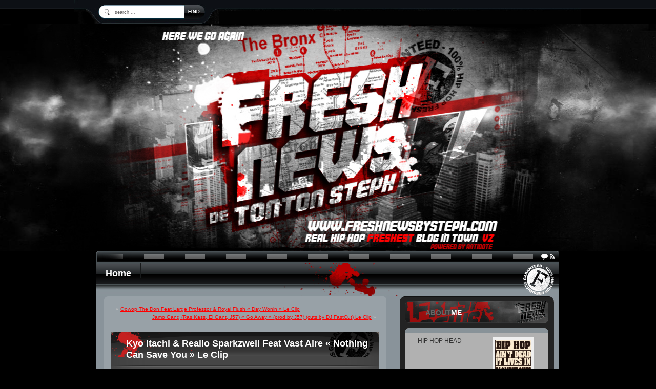

--- FILE ---
content_type: text/html; charset=UTF-8
request_url: http://freshnewsbysteph.com/archives/43492
body_size: 7160
content:
<!DOCTYPE html PUBLIC "-//W3C//DTD XHTML 1.0 Transitional//EN" "http://www.w3.org/TR/xhtml1/DTD/xhtml1-transitional.dtd">
<html xmlns="http://www.w3.org/1999/xhtml" lang="fr-FR">

<head profile="http://gmpg.org/xfn/11">
<meta http-equiv="Content-Type" content="text/html; charset=UTF-8" />

<title>Kyo Itachi &#038; Realio Sparkzwell Feat Vast Aire « Nothing Can Save You » Le Clip &laquo;  Freshnewsbysteph</title>

<link rel="stylesheet" href="http://freshnewsbysteph.com/wp-content/themes/twilight/style.css" type="text/css" media="screen" />
<link rel="pingback" href="http://freshnewsbysteph.com/xmlrpc.php" />

<link rel="shorcut icon" type="image/x-ico" href="http://freshnewsbysteph.com/wp-content/themes/twilight/favicon.ico" />


<link rel='dns-prefetch' href='//s.w.org' />
<link rel="alternate" type="application/rss+xml" title="Freshnewsbysteph &raquo; Flux" href="http://freshnewsbysteph.com/feed" />
<link rel="alternate" type="application/rss+xml" title="Freshnewsbysteph &raquo; Flux des commentaires" href="http://freshnewsbysteph.com/comments/feed" />
<link rel="alternate" type="application/rss+xml" title="Freshnewsbysteph &raquo; Kyo Itachi &#038; Realio Sparkzwell Feat Vast Aire « Nothing Can Save You » Le Clip Flux des commentaires" href="http://freshnewsbysteph.com/archives/43492/feed" />
		<script type="text/javascript">
			window._wpemojiSettings = {"baseUrl":"https:\/\/s.w.org\/images\/core\/emoji\/11.2.0\/72x72\/","ext":".png","svgUrl":"https:\/\/s.w.org\/images\/core\/emoji\/11.2.0\/svg\/","svgExt":".svg","source":{"concatemoji":"http:\/\/freshnewsbysteph.com\/wp-includes\/js\/wp-emoji-release.min.js?ver=5.1.21"}};
			!function(e,a,t){var n,r,o,i=a.createElement("canvas"),p=i.getContext&&i.getContext("2d");function s(e,t){var a=String.fromCharCode;p.clearRect(0,0,i.width,i.height),p.fillText(a.apply(this,e),0,0);e=i.toDataURL();return p.clearRect(0,0,i.width,i.height),p.fillText(a.apply(this,t),0,0),e===i.toDataURL()}function c(e){var t=a.createElement("script");t.src=e,t.defer=t.type="text/javascript",a.getElementsByTagName("head")[0].appendChild(t)}for(o=Array("flag","emoji"),t.supports={everything:!0,everythingExceptFlag:!0},r=0;r<o.length;r++)t.supports[o[r]]=function(e){if(!p||!p.fillText)return!1;switch(p.textBaseline="top",p.font="600 32px Arial",e){case"flag":return s([55356,56826,55356,56819],[55356,56826,8203,55356,56819])?!1:!s([55356,57332,56128,56423,56128,56418,56128,56421,56128,56430,56128,56423,56128,56447],[55356,57332,8203,56128,56423,8203,56128,56418,8203,56128,56421,8203,56128,56430,8203,56128,56423,8203,56128,56447]);case"emoji":return!s([55358,56760,9792,65039],[55358,56760,8203,9792,65039])}return!1}(o[r]),t.supports.everything=t.supports.everything&&t.supports[o[r]],"flag"!==o[r]&&(t.supports.everythingExceptFlag=t.supports.everythingExceptFlag&&t.supports[o[r]]);t.supports.everythingExceptFlag=t.supports.everythingExceptFlag&&!t.supports.flag,t.DOMReady=!1,t.readyCallback=function(){t.DOMReady=!0},t.supports.everything||(n=function(){t.readyCallback()},a.addEventListener?(a.addEventListener("DOMContentLoaded",n,!1),e.addEventListener("load",n,!1)):(e.attachEvent("onload",n),a.attachEvent("onreadystatechange",function(){"complete"===a.readyState&&t.readyCallback()})),(n=t.source||{}).concatemoji?c(n.concatemoji):n.wpemoji&&n.twemoji&&(c(n.twemoji),c(n.wpemoji)))}(window,document,window._wpemojiSettings);
		</script>
		<style type="text/css">
img.wp-smiley,
img.emoji {
	display: inline !important;
	border: none !important;
	box-shadow: none !important;
	height: 1em !important;
	width: 1em !important;
	margin: 0 .07em !important;
	vertical-align: -0.1em !important;
	background: none !important;
	padding: 0 !important;
}
</style>
	<link rel='stylesheet' id='wp-block-library-css'  href='http://freshnewsbysteph.com/wp-includes/css/dist/block-library/style.min.css?ver=5.1.21' type='text/css' media='all' />
<link rel='https://api.w.org/' href='http://freshnewsbysteph.com/wp-json/' />
<link rel="EditURI" type="application/rsd+xml" title="RSD" href="http://freshnewsbysteph.com/xmlrpc.php?rsd" />
<link rel="wlwmanifest" type="application/wlwmanifest+xml" href="http://freshnewsbysteph.com/wp-includes/wlwmanifest.xml" /> 
<link rel='prev' title='Oowop The Don Feat Large Professor &#038; Royal Flush « Day Wonin » Le Clip' href='http://freshnewsbysteph.com/archives/43480' />
<link rel='next' title='Jamo Gang (Ras Kass, El Gant, J57) « Go Away » (prod by J57)  (cuts by DJ FastCut) Le Clip' href='http://freshnewsbysteph.com/archives/43483' />
<meta name="generator" content="WordPress 5.1.21" />
<link rel="canonical" href="http://freshnewsbysteph.com/archives/43492" />
<link rel='shortlink' href='http://freshnewsbysteph.com/?p=43492' />
<link rel="alternate" type="application/json+oembed" href="http://freshnewsbysteph.com/wp-json/oembed/1.0/embed?url=http%3A%2F%2Ffreshnewsbysteph.com%2Farchives%2F43492" />
<link rel="alternate" type="text/xml+oembed" href="http://freshnewsbysteph.com/wp-json/oembed/1.0/embed?url=http%3A%2F%2Ffreshnewsbysteph.com%2Farchives%2F43492&#038;format=xml" />

</head>

<body class="post-template-default single single-post postid-43492 single-format-standard">

<!-- Search START -->
	<div id="box1a">
		<table width="990" height="46" border="0" cellpadding="0" cellspacing="0" class="box1b">
			<tr>
				<td width="76">&nbsp;</td>
				<td align="left" valign="top" class="box1c">
					<div><img src="http://freshnewsbysteph.com/wp-content/themes/twilight/images/0.gif" alt="twilight" width="1" height="9" border="0" /></div>
					<form method="get" id="searchform" action="http://freshnewsbysteph.com/">
					<input type="text" name="s" class="box1d" onfocus="this.value=''" value="search ..." />
					<input type="image" src="http://freshnewsbysteph.com/wp-content/themes/twilight/images/0.gif" alt="Search" width="25" height="18" name="sa" value="Search" id="searchsubmit" border="0" />
					</form>
				</td>
			</tr>
		</table>
	</div>
<!-- Search END -->	

<!-- Logo START -->
	<div id="box2a">
		<div id="box2b">
			<div class="box2c">
				<a href="http://freshnewsbysteph.com/"><img src="http://freshnewsbysteph.com/wp-content/themes/twilight/images/0.gif" alt="Home" width="550" height="440" border="0" /></a>
			</div>
		</div>
	</div>
<!-- Logo END -->

<!-- Footer Background START -->
	<div id="box3a">

		<!-- RSS START -->
			<div id="box4a">
				<div class="box4b">
					<div class="box4c">
					<a href="http://freshnewsbysteph.com/comments/feed"><img src="http://freshnewsbysteph.com/wp-content/themes/twilight/images/0.gif" alt="Subscribe Comments" width="17" height="20" border="0" /></a>
					<img src="http://freshnewsbysteph.com/wp-content/themes/twilight/images/0.gif" alt="twilight" width="4" height="22" border="0" />
					<a href="http://freshnewsbysteph.com/feed"><img src="http://freshnewsbysteph.com/wp-content/themes/twilight/images/0.gif" alt="Subscribe RSS" width="17" height="20" border="0" /></a>
					</div>
				</div>
			</div>
		<!-- RSS END -->
		
		<!-- Navigation START -->
			<div id="box5a">
				<table width="903" height="66" border="0" cellpadding="0" cellspacing="0" class="box5b"><tr><td align="left" valign="top" class="box5c">
				<ul>
				<li style="border-right:none; border-left:none;"><img src="http://freshnewsbysteph.com/wp-content/themes/twilight/images/0.gif" width="1" height="1" alt="web hosting" /></li>
				<li style="border-left:none;"><a href="http://freshnewsbysteph.com/">Home</a></li>
								<li style="border-right:none;"><img src="http://freshnewsbysteph.com/wp-content/themes/twilight/images/0.gif" width="1" height="30" alt="web hosting" /></li>
				</ul>
				</td></tr></table>
			</div>
		<!-- Navigation END -->

		<!-- Grid for content and sidebar START -->
			<div id="box6a">
				<table width="903" border="0" cellspacing="0" cellpadding="0" class="box6b">
					<tr>
						<td width="585" align="left" valign="top">
							
							<!-- Grey START -->
							<table width="100%" border="0" cellspacing="0" cellpadding="0"><tr><td align="left" valign="top">
							<div class="box7a">
							<div class="box7b">
							<div class="box7c">
							<div class="box7d">
							
								<!-- index.php START -->
	
<!-- Navigation --><div class="navigation"><div class="alignleft">&laquo; <a href="http://freshnewsbysteph.com/archives/43480" rel="prev">Oowop The Don Feat Large Professor &#038; Royal Flush « Day Wonin » Le Clip</a></div><div class="alignright"><a href="http://freshnewsbysteph.com/archives/43483" rel="next">Jamo Gang (Ras Kass, El Gant, J57) « Go Away » (prod by J57)  (cuts by DJ FastCut) Le Clip</a> &raquo;</div></div>


<!-- Blank --><div style="height:20px;"><img src="http://freshnewsbysteph.com/wp-content/themes/twilight/images/0.gif" alt="" /></div>
								
	<div id="content" class="narrowcolumn">

	
	
	<div class="post-43492 post type-post status-publish format-standard hentry category-beatmakerz category-clips-videos category-rap" id="post-43492">


									<!-- Loop START -->
									<table width="100%" border="0" cellspacing="0" cellpadding="0"><tr><td align="left" valign="top">
									<div class="loop1">
									<div class="loop2">
										
										<table width="100%" border="0" cellspacing="0" cellpadding="0"><tr><td align="left" valign="top">
										<div class="loop3">
										<div class="loop4">
										<h1><a href="http://freshnewsbysteph.com/archives/43492" rel="bookmark" title="Permanent Link to Kyo Itachi &#038; Realio Sparkzwell Feat Vast Aire « Nothing Can Save You » Le Clip">Kyo Itachi &#038; Realio Sparkzwell Feat Vast Aire « Nothing Can Save You » Le Clip</a></h1>
										</div>
										</div>
										</td></tr></table>
									
										<table width="100%" height="40" border="0" cellspacing="0" cellpadding="0" class="loop5">
										  <tr>
											<td width="400" align="left" valign="top">
											<div class="loop6">Published <em>6th Juin 2018</em> by <em>Tonton Steph</em> under <em><a href="http://freshnewsbysteph.com/archives/category/beatmakerz" rel="category tag">Beatmakerz</a>, <a href="http://freshnewsbysteph.com/archives/category/clips-videos" rel="category tag">Clips &amp; Videos</a>, <a href="http://freshnewsbysteph.com/archives/category/rap" rel="category tag">RAP</a></em>
											</td>
											<td align="right" valign="top">
											<div class="loop7">
											<a href="http://freshnewsbysteph.com/archives/43492#respond">0 Comment</a>											</div>
											</td>
										  </tr>
										</table>
										
										<div class="loop8">
										<p style="text-align: center;">Nouveau clip extrait de <strong>AKIRA</strong> le dernier projet du beatmaker</p>
<p style="text-align: center;"><span style="color: #ff0000;"><a style="color: #ff0000;" href="http://freshnewsbysteph.com/?s=Kyo+Itachi+"><strong>Kyo Itachi</strong> </a></span>et du MC <strong>Realio Sparkzwell</strong> actuellement</p>
<p style="text-align: center;">dispo en Digital &amp; CD (limité à 100 copies) sur <span style="color: #ff0000;"><strong><a style="color: #ff0000;" href="https://shinigamierecords.bandcamp.com/album/akira">Bandcamp</a></strong></span>.</p>
<p style="text-align: center;">
<a href="http://freshnewsbysteph.com/wp-content/uploads/2018/06/KyoHitachi.jpg"><img class="aligncenter size-full wp-image-43493" src="http://freshnewsbysteph.com/wp-content/uploads/2018/06/KyoHitachi.jpg" alt="" width="463" height="463" srcset="http://freshnewsbysteph.com/wp-content/uploads/2018/06/KyoHitachi.jpg 463w, http://freshnewsbysteph.com/wp-content/uploads/2018/06/KyoHitachi-150x150.jpg 150w, http://freshnewsbysteph.com/wp-content/uploads/2018/06/KyoHitachi-300x300.jpg 300w" sizes="(max-width: 463px) 100vw, 463px" /></a></p>
<p style="text-align: center;"><iframe src="https://www.youtube.com/embed/BEGvUh1b5b4" width="460" height="315" frameborder="0" allowfullscreen="allowfullscreen"><span data-mce-type="bookmark" style="display: inline-block; width: 0px; overflow: hidden; line-height: 0;" class="mce_SELRES_start">﻿</span></iframe></p>
<p style="text-align: center;"><span style="color: #ff0000;"><a style="color: #ff0000;" href="https://twitter.com/kyoitachi"><strong>KYO ITACHI TWITTER</strong></a></span></p>
										</div>
										
									</div>
									</div>
									</td></tr></table>
									<!-- Loop END -->
				

	
	 

	</div>
	
	</div>	


	
<!-- Blank --><div style="height:20px;"><img src="http://freshnewsbysteph.com/wp-content/themes/twilight/images/0.gif" alt="" /></div>

<div class="commento"><table width="100%" border="0" cellspacing="0" cellpadding="0"><tr><td align="left" valign="top">
<!-- You can start editing here. -->


			<!-- If comments are closed. -->
		<p class="nocomments">Comments are closed.</p>

	

</td></tr></table></div>	
		
		
								<!-- index.php END -->
								
							</div>
							</div>
							</div>
							</div>
							</td></tr></table>
							<!-- Blank --><div style="height:18px;"><img src="http://freshnewsbysteph.com/wp-content/themes/twilight/images/0.gif" alt="twilight" /></div>
							<!-- Grey END -->
												
						</td>
						<td width="318" align="left" valign="top">
							
							<!-- sidebar.php START -->	
							
							
<div id="sidebar" role="complementary">

<!-- begin widget -->
<div id="menu">


				<!-- Widget START -->
				<div class="widget1">
				<div class="widget2" style="background-image:url(http://freshnewsbysteph.com/wp-content/themes/twilight/images/twilight-17a.gif);">
				<div class="widget3">
				<div class="widget4">
				<h3>About<span class="lightcolor">Me</span></h3>
				<div class="about"><div class="alignright"><img src="http://freshnewsbysteph.com/wp-content/themes/twilight/images/profile.gif" alt="profile" /></div></div>

HIP HOP HEAD <br><br><br><br><br>				</div>
				</div>
				</div>
				</div>
				<!-- Widget END -->
				
				<!-- Widget START -->
				<div class="widget1">
				<div class="widget2" style="background-image:url(http://freshnewsbysteph.com/wp-content/themes/twilight/images/twilight-17b.gif);">
				<div class="widget3">
				<div class="widget4">
				<h3>The<span class="lightcolor">Categories</span></h3>
				<li class="categories">Catégories<ul>	<li class="cat-item cat-item-4"><a href="http://freshnewsbysteph.com/archives/category/basket" >Basket</a> (7)
</li>
	<li class="cat-item cat-item-5"><a href="http://freshnewsbysteph.com/archives/category/beatmakerz" >Beatmakerz</a> (8 833)
</li>
	<li class="cat-item cat-item-7"><a href="http://freshnewsbysteph.com/archives/category/blu-ray" >Blu-Ray</a> (27)
</li>
	<li class="cat-item cat-item-83"><a href="http://freshnewsbysteph.com/archives/category/boston" >Boston</a> (226)
</li>
	<li class="cat-item cat-item-9"><a href="http://freshnewsbysteph.com/archives/category/cine" >Ciné</a> (181)
</li>
	<li class="cat-item cat-item-65"><a href="http://freshnewsbysteph.com/archives/category/clips-videos" >Clips &amp; Videos</a> (8 175)
</li>
	<li class="cat-item cat-item-10"><a href="http://freshnewsbysteph.com/archives/category/comics" >Comic&#039;s</a> (96)
</li>
	<li class="cat-item cat-item-11"><a href="http://freshnewsbysteph.com/archives/category/compilation" >Compilation</a> (140)
</li>
	<li class="cat-item cat-item-12"><a href="http://freshnewsbysteph.com/archives/category/concert" >concert</a> (266)
</li>
	<li class="cat-item cat-item-69"><a href="http://freshnewsbysteph.com/archives/category/cover-tracklist" >Cover + Tracklist</a> (144)
</li>
	<li class="cat-item cat-item-81"><a href="http://freshnewsbysteph.com/archives/category/culture" >Culture</a> (164)
</li>
	<li class="cat-item cat-item-13"><a href="http://freshnewsbysteph.com/archives/category/djs" >DJ&#039;s</a> (599)
</li>
	<li class="cat-item cat-item-14"><a href="http://freshnewsbysteph.com/archives/category/documentaires" >Documentaires</a> (182)
</li>
	<li class="cat-item cat-item-15"><a href="http://freshnewsbysteph.com/archives/category/dvd" >DVD</a> (42)
</li>
	<li class="cat-item cat-item-79"><a href="http://freshnewsbysteph.com/archives/category/ep" >EP</a> (483)
</li>
	<li class="cat-item cat-item-90"><a href="http://freshnewsbysteph.com/archives/category/expo" >Expo</a> (4)
</li>
	<li class="cat-item cat-item-80"><a href="http://freshnewsbysteph.com/archives/category/exposition" >Exposition</a> (1)
</li>
	<li class="cat-item cat-item-16"><a href="http://freshnewsbysteph.com/archives/category/festival" >Festival</a> (13)
</li>
	<li class="cat-item cat-item-17"><a href="http://freshnewsbysteph.com/archives/category/films" >Films</a> (18)
</li>
	<li class="cat-item cat-item-18"><a href="http://freshnewsbysteph.com/archives/category/freestyle" >Freestyle</a> (359)
</li>
	<li class="cat-item cat-item-19"><a href="http://freshnewsbysteph.com/archives/category/funk" >Funk</a> (41)
</li>
	<li class="cat-item cat-item-20"><a href="http://freshnewsbysteph.com/archives/category/gibert-joseph-paris" >Gibert Joseph Paris</a> (166)
</li>
	<li class="cat-item cat-item-21"><a href="http://freshnewsbysteph.com/archives/category/graff" >Graff</a> (43)
</li>
	<li class="cat-item cat-item-23"><a href="http://freshnewsbysteph.com/archives/category/humour" >Humour</a> (6)
</li>
	<li class="cat-item cat-item-102"><a href="http://freshnewsbysteph.com/archives/category/instrumental" >Instrumental</a> (28)
</li>
	<li class="cat-item cat-item-24"><a href="http://freshnewsbysteph.com/archives/category/interview" >Interview</a> (125)
</li>
	<li class="cat-item cat-item-25"><a href="http://freshnewsbysteph.com/archives/category/james-brown" >James Brown</a> (16)
</li>
	<li class="cat-item cat-item-26"><a href="http://freshnewsbysteph.com/archives/category/jazz" >Jazz</a> (53)
</li>
	<li class="cat-item cat-item-92"><a href="http://freshnewsbysteph.com/archives/category/k7" >K7</a> (9)
</li>
	<li class="cat-item cat-item-28"><a href="http://freshnewsbysteph.com/archives/category/live" >Live</a> (221)
</li>
	<li class="cat-item cat-item-29"><a href="http://freshnewsbysteph.com/archives/category/livres" >Livres</a> (39)
</li>
	<li class="cat-item cat-item-30"><a href="http://freshnewsbysteph.com/archives/category/magasines" >magasines</a> (44)
</li>
	<li class="cat-item cat-item-31"><a href="http://freshnewsbysteph.com/archives/category/mixtapes" >Mixtapes</a> (623)
</li>
	<li class="cat-item cat-item-74"><a href="http://freshnewsbysteph.com/archives/category/mp3" >MP3</a> (1 849)
</li>
	<li class="cat-item cat-item-32"><a href="http://freshnewsbysteph.com/archives/category/new-york" >New-York</a> (9 545)
</li>
	<li class="cat-item cat-item-1"><a href="http://freshnewsbysteph.com/archives/category/non-classe" >Non classé</a> (201)
</li>
	<li class="cat-item cat-item-34"><a href="http://freshnewsbysteph.com/archives/category/petitions" >Petitions</a> (1)
</li>
	<li class="cat-item cat-item-35"><a href="http://freshnewsbysteph.com/archives/category/photos" >Photos</a> (40)
</li>
	<li class="cat-item cat-item-36"><a href="http://freshnewsbysteph.com/archives/category/playlist" >Playlist</a> (4)
</li>
	<li class="cat-item cat-item-64"><a href="http://freshnewsbysteph.com/archives/category/politique" >Politique</a> (7)
</li>
	<li class="cat-item cat-item-37"><a href="http://freshnewsbysteph.com/archives/category/presse" >Presse</a> (4)
</li>
	<li class="cat-item cat-item-38"><a href="http://freshnewsbysteph.com/archives/category/prince" >Prince</a> (4)
</li>
	<li class="cat-item cat-item-39"><a href="http://freshnewsbysteph.com/archives/category/pub" >PUB</a> (73)
</li>
	<li class="cat-item cat-item-89"><a href="http://freshnewsbysteph.com/archives/category/qb" >QB</a> (384)
</li>
	<li class="cat-item cat-item-40"><a href="http://freshnewsbysteph.com/archives/category/r-i-p" >R.I.P</a> (351)
</li>
	<li class="cat-item cat-item-41"><a href="http://freshnewsbysteph.com/archives/category/radio" >Radio</a> (206)
</li>
	<li class="cat-item cat-item-42"><a href="http://freshnewsbysteph.com/archives/category/rap" >RAP</a> (15 671)
</li>
	<li class="cat-item cat-item-73"><a href="http://freshnewsbysteph.com/archives/category/rap-francais" >Rap Français</a> (314)
</li>
	<li class="cat-item cat-item-43"><a href="http://freshnewsbysteph.com/archives/category/reeditions" >Rééditions</a> (92)
</li>
	<li class="cat-item cat-item-44"><a href="http://freshnewsbysteph.com/archives/category/reggae" >Reggae</a> (41)
</li>
	<li class="cat-item cat-item-45"><a href="http://freshnewsbysteph.com/archives/category/remix" >Remix</a> (259)
</li>
	<li class="cat-item cat-item-46"><a href="http://freshnewsbysteph.com/archives/category/rnb" >RnB</a> (142)
</li>
	<li class="cat-item cat-item-47"><a href="http://freshnewsbysteph.com/archives/category/rock" >Rock</a> (7)
</li>
	<li class="cat-item cat-item-63"><a href="http://freshnewsbysteph.com/archives/category/samples" >Samples</a> (163)
</li>
	<li class="cat-item cat-item-49"><a href="http://freshnewsbysteph.com/archives/category/sappe" >Sappe</a> (9)
</li>
	<li class="cat-item cat-item-50"><a href="http://freshnewsbysteph.com/archives/category/series-tv" >Series TV</a> (37)
</li>
	<li class="cat-item cat-item-51"><a href="http://freshnewsbysteph.com/archives/category/sneakers" >Sneakers</a> (12)
</li>
	<li class="cat-item cat-item-52"><a href="http://freshnewsbysteph.com/archives/category/soiree" >Soirée</a> (197)
</li>
	<li class="cat-item cat-item-66"><a href="http://freshnewsbysteph.com/archives/category/soul-survivors" >Soul Survivors</a> (4)
</li>
	<li class="cat-item cat-item-55"><a href="http://freshnewsbysteph.com/archives/category/soulfunk" >Soul/Funk</a> (238)
</li>
	<li class="cat-item cat-item-84"><a href="http://freshnewsbysteph.com/archives/category/stream" >Stream</a> (4 746)
</li>
	<li class="cat-item cat-item-56"><a href="http://freshnewsbysteph.com/archives/category/television" >Télévision</a> (154)
</li>
	<li class="cat-item cat-item-105"><a href="http://freshnewsbysteph.com/archives/category/throwback-fly" >Throwback FLY</a> (5)
</li>
	<li class="cat-item cat-item-72"><a href="http://freshnewsbysteph.com/archives/category/throwback-maxi-cd" >Throwback Maxi CD</a> (70)
</li>
	<li class="cat-item cat-item-76"><a href="http://freshnewsbysteph.com/archives/category/throwback-scan" >Throwback Scan</a> (68)
</li>
	<li class="cat-item cat-item-77"><a href="http://freshnewsbysteph.com/archives/category/throwback-soul-videos" >Throwback Soul Videos</a> (8)
</li>
	<li class="cat-item cat-item-57"><a href="http://freshnewsbysteph.com/archives/category/throwback-videos" >Throwback Vidéos</a> (44)
</li>
	<li class="cat-item cat-item-58"><a href="http://freshnewsbysteph.com/archives/category/true-hip-hop-stories" >True Hip-Hop Stories</a> (2)
</li>
	<li class="cat-item cat-item-78"><a href="http://freshnewsbysteph.com/archives/category/une-petite-soulerie" >Une Petite Soûlerie</a> (4)
</li>
	<li class="cat-item cat-item-68"><a href="http://freshnewsbysteph.com/archives/category/vintage-video" >Vintage Video</a> (2)
</li>
	<li class="cat-item cat-item-75"><a href="http://freshnewsbysteph.com/archives/category/vinyl" >Vinyl</a> (272)
</li>
	<li class="cat-item cat-item-61"><a href="http://freshnewsbysteph.com/archives/category/vu-sur-le-net" >Vu sur le net</a> (32)
</li>
	<li class="cat-item cat-item-85"><a href="http://freshnewsbysteph.com/archives/category/web-serie" >Web Serie</a> (85)
</li>
</ul></li>				</div>
				</div>
				</div>
				</div>
				<!-- Widget END -->
				
				<!-- Widget START -->
				<div class="widget1">
				<div class="widget2" style="background-image:url(http://freshnewsbysteph.com/wp-content/themes/twilight/images/twilight-17c.gif);">
				<div class="widget3">
				<div class="widget4">
				<h3>Popular<span class="lightcolor">Tags</span></h3>
				<a href="http://freshnewsbysteph.com/archives/tag/blogs" class="tag-cloud-link tag-link-96 tag-link-position-1" style="font-size: 8pt;" aria-label="Blogs (1 élément)">Blogs</a>
<a href="http://freshnewsbysteph.com/archives/tag/boston" class="tag-cloud-link tag-link-106 tag-link-position-2" style="font-size: 8pt;" aria-label="Boston (1 élément)">Boston</a>
<a href="http://freshnewsbysteph.com/archives/tag/bronx" class="tag-cloud-link tag-link-103 tag-link-position-3" style="font-size: 8pt;" aria-label="Bronx (1 élément)">Bronx</a>
<a href="http://freshnewsbysteph.com/archives/tag/brooklyn" class="tag-cloud-link tag-link-100 tag-link-position-4" style="font-size: 8pt;" aria-label="Brooklyn (1 élément)">Brooklyn</a>
<a href="http://freshnewsbysteph.com/archives/tag/canada" class="tag-cloud-link tag-link-95 tag-link-position-5" style="font-size: 8pt;" aria-label="Canada (1 élément)">Canada</a>
<a href="http://freshnewsbysteph.com/archives/tag/detroit" class="tag-cloud-link tag-link-91 tag-link-position-6" style="font-size: 8pt;" aria-label="Detroit (1 élément)">Detroit</a>
<a href="http://freshnewsbysteph.com/archives/tag/effiscienz" class="tag-cloud-link tag-link-98 tag-link-position-7" style="font-size: 8pt;" aria-label="Effiscienz (1 élément)">Effiscienz</a>
<a href="http://freshnewsbysteph.com/archives/tag/graffiti" class="tag-cloud-link tag-link-86 tag-link-position-8" style="font-size: 8pt;" aria-label="Graffiti (1 élément)">Graffiti</a>
<a href="http://freshnewsbysteph.com/archives/tag/instru" class="tag-cloud-link tag-link-101 tag-link-position-9" style="font-size: 8pt;" aria-label="Instru (1 élément)">Instru</a>
<a href="http://freshnewsbysteph.com/archives/tag/inedits" class="tag-cloud-link tag-link-82 tag-link-position-10" style="font-size: 8pt;" aria-label="Inédits (1 élément)">Inédits</a>
<a href="http://freshnewsbysteph.com/archives/tag/l-a" class="tag-cloud-link tag-link-97 tag-link-position-11" style="font-size: 8pt;" aria-label="L.A (1 élément)">L.A</a>
<a href="http://freshnewsbysteph.com/archives/tag/logo" class="tag-cloud-link tag-link-94 tag-link-position-12" style="font-size: 8pt;" aria-label="Logo (1 élément)">Logo</a>
<a href="http://freshnewsbysteph.com/archives/tag/los-angeles" class="tag-cloud-link tag-link-104 tag-link-position-13" style="font-size: 8pt;" aria-label="Los Angeles (1 élément)">Los Angeles</a>
<a href="http://freshnewsbysteph.com/archives/tag/ragga" class="tag-cloud-link tag-link-88 tag-link-position-14" style="font-size: 8pt;" aria-label="Ragga (1 élément)">Ragga</a>
<a href="http://freshnewsbysteph.com/archives/tag/teaser" class="tag-cloud-link tag-link-87 tag-link-position-15" style="font-size: 22pt;" aria-label="Teaser (2 éléments)">Teaser</a>
<a href="http://freshnewsbysteph.com/archives/tag/u-k" class="tag-cloud-link tag-link-99 tag-link-position-16" style="font-size: 8pt;" aria-label="U.K (1 élément)">U.K</a>
<a href="http://freshnewsbysteph.com/archives/tag/west-coast" class="tag-cloud-link tag-link-93 tag-link-position-17" style="font-size: 8pt;" aria-label="West Coast (1 élément)">West Coast</a>				</div>
				</div>
				</div>
				</div>
				<!-- Widget END -->		


        <div class="widget1">
		<div class="widget2">
		<div class="widget3">
		<div class="widget4"><form method="get" id="searchform" action="http://freshnewsbysteph.com/">
<div class="center">
<input type="text" value="" name="s" id="s" />
<input type="submit" id="searchsubmit" value="Search" />
</div>
</form>

        </div>
		</div>
		</div>
		</div>
        <div class="widget1">
		<div class="widget2">
		<div class="widget3">
		<div class="widget4"><h3>Liens</h3>
	<ul class='xoxo blogroll'>
<li><a href="http://www.arklovesound.com">Akrolovesound.com</a></li>
<li><a href="http://blackmir.blogspot.fr/?m=1">Black Mirror</a></li>
<li><a href="http://chimeresdefamille.wordpress.com/">Chimères de famille</a></li>
<li><a href="http://www.concupourdurer.com">Conçu Pour Durer (Built To Last)</a></li>
<li><a href="https://www.facebook.com/thegoldenyearsofhiphop">Golden Years Of Hip-Hop FB</a></li>
<li><a href="https://www.goneup.fr">Gone Up Radio</a></li>
<li><a href="http://goodmusiconly.com/">GoodMusicOnly.com</a></li>
<li><a href="https://www.facebook.com/Hiphoparchivesofficial/">Hip Hop Archives FB</a></li>
<li><a href="http://hiphop-thegoldenera.blogspot.fr">Hip Hop Golden Era</a></li>
<li><a href="http://inthemood.tv/">Inthemood.tv</a></li>
<li><a href="http://www.legrostasdezik.com">LeGrosTasDeZik.com</a></li>
<li><a href="http://www.lequipedenuit.com">Léquipedenuit.com</a></li>
<li><a href="https://www.facebook.com/stephfreshnews?ref=tn_tnmn">Mon Facebook</a></li>
<li><a href="http://www.musiculture.fr" title="Le Site Des Musiques Métissées Et Urbaines.">Musiculture.fr</a></li>
<li><a href="https://newyorkcrazygirl.com">New York Crazy Girl</a></li>
<li><a href="http://www.papamesk.com/">PapaMesk.com</a></li>
<li><a href="http://www.phonksycke.com">Phonksycke.com</a></li>
<li><a href="http://www.streetblogger.fr/">Street Blogger</a></li>
<li><a href="http://www.unkut.com/">Unkut.com</a></li>

	</ul>

        </div>
		</div>
		</div>
		</div>

        <div class="widget1">
		<div class="widget2">
		<div class="widget3">
		<div class="widget4"><h3>Méta</h3>			<ul>
						<li><a href="http://freshnewsbysteph.com/wp-login.php">Connexion</a></li>
			<li><a href="http://freshnewsbysteph.com/feed">Flux <abbr title="Really Simple Syndication">RSS</abbr> des articles</a></li>
			<li><a href="http://freshnewsbysteph.com/comments/feed"><abbr title="Really Simple Syndication">RSS</abbr> des commentaires</a></li>
			<li><a href="https://wpfr.net" title="Propulsé par WordPress, plate-forme de publication personnelle sémantique de pointe.">Site de WordPress-FR</a></li>			</ul>
			
        </div>
		</div>
		</div>
		</div>
</div>
<!-- end widget -->		

</div>						
							<!-- sidebar.php END -->
				
						</td>
					</tr>
				</table>
			<!-- Blank --><div class="blank">&nbsp;</div>						
			</div>
		<!-- Grid for content and sidebar END -->
												
	</div>
<!-- Footer Background END -->	

<!-- Footer START -->
<div id="footer1">
	<div id="footer2">
	<table width="990" border="0" cellspacing="0" cellpadding="0" class="footer3" height="27"><tr>
					
	<td width="50%" align="left" valign="top">
	<div class="footer4">
	In collaboration with <a href="http://www.gossipbingo.co.uk/">Bingo</a>, <a href="http://www.lordbingo.co.uk/bingo-day.html">Bingo Day</a> and <a href="http://www.gossipbingo.co.uk/posh-bingo.html">Posh Bingo</a>.
	</div>
	</td>
					
	<td width="50%" align="right" valign="top">
	
	<table border="0" cellspacing="0" cellpadding="0" class="footer5" height="27">
	  <tr>
		<td align="left" valign="top"><div class="footer6">Designed by</div></td>
		<td width="14" class="footer7">&nbsp;</td>
		<td align="center" valign="top"><div class="footer9"><a href="http://www.moonbingo.com/">Online Bingo</a></div></td>
		<td width="14" class="footer8">&nbsp;</td>
	  </tr>
	</table>

	</td>
	
	</tr></table>
	</div>
</div>	
<!-- Footer END -->
<script type='text/javascript' src='http://freshnewsbysteph.com/wp-includes/js/comment-reply.min.js?ver=5.1.21'></script>
<script type='text/javascript' src='http://freshnewsbysteph.com/wp-includes/js/wp-embed.min.js?ver=5.1.21'></script>

</body>
</html>